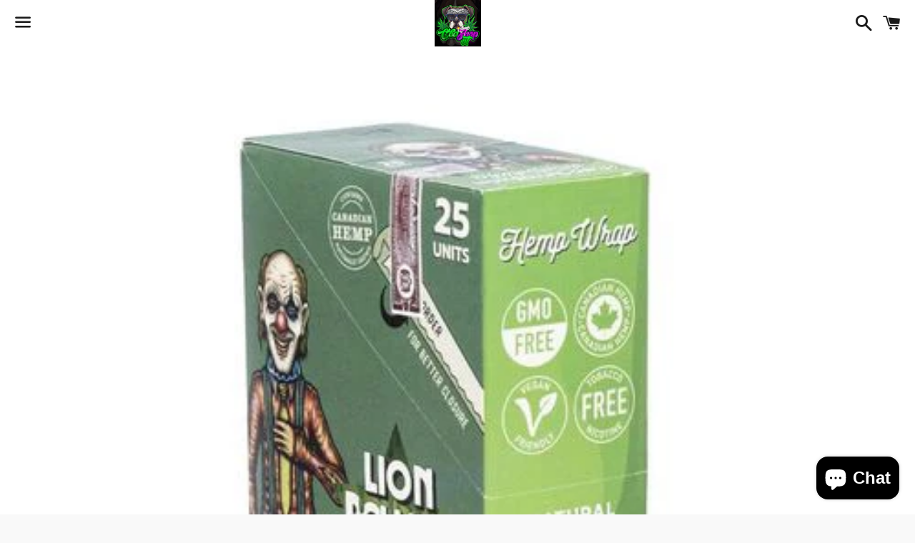

--- FILE ---
content_type: text/html; charset=utf-8
request_url: https://cbdshopvt.com/products/2ud-pack-lion-rolling-circus-hemp-wrap-natural
body_size: 19222
content:
<!doctype html>
<html class="no-js" lang="es">
<head>

  <meta charset="utf-8">
  <meta http-equiv="X-UA-Compatible" content="IE=edge">
  <meta name="viewport" content="width=device-width,initial-scale=1">

  <meta name="theme-color" content="#ffffff">

  

  <link rel="canonical" href="https://cbdshopvt.com/products/2ud-pack-lion-rolling-circus-hemp-wrap-natural">

  <title>
  2UD/PACK) LION ROLLING CIRCUS HEMP WRAP NATURAL &ndash; cbd shop vt “irun”
  </title>

  

  <!-- /snippets/social-meta-tags.liquid -->




<meta property="og:site_name" content="cbd shop vt “irun”">
<meta property="og:url" content="https://cbdshopvt.com/products/2ud-pack-lion-rolling-circus-hemp-wrap-natural">
<meta property="og:title" content="2UD/PACK) LION ROLLING CIRCUS HEMP WRAP NATURAL">
<meta property="og:type" content="product">
<meta property="og:description" content="cbd canabidiol medicinal legal marialegal tienda cbd ">

  <meta property="og:price:amount" content="2,95">
  <meta property="og:price:currency" content="EUR">

<meta property="og:image" content="http://cbdshopvt.com/cdn/shop/products/image_7f7b2f6b-4024-4448-89bb-f488c11a304d_1200x1200.jpg?v=1650981415">
<meta property="og:image:secure_url" content="https://cbdshopvt.com/cdn/shop/products/image_7f7b2f6b-4024-4448-89bb-f488c11a304d_1200x1200.jpg?v=1650981415">


<meta name="twitter:card" content="summary_large_image">
<meta name="twitter:title" content="2UD/PACK) LION ROLLING CIRCUS HEMP WRAP NATURAL">
<meta name="twitter:description" content="cbd canabidiol medicinal legal marialegal tienda cbd ">

  <style data-shopify>
  :root {
    --color-body-text: #666666;
    --color-body: #ffffff;
  }
</style>


  <link href="//cbdshopvt.com/cdn/shop/t/4/assets/theme.scss.css?v=61714056456780607871742056409" rel="stylesheet" type="text/css" media="all" />

  <script>
    window.theme = window.theme || {};
    theme.strings = {
      cartEmpty: "Su carrito actualmente está vacío.",
      savingHtml: "Está ahorrando [savings]",
      addToCart: "Agregar al carrito",
      soldOut: "Agotado",
      unavailable: "No disponible",
      addressError: "No se puede encontrar esa dirección",
      addressNoResults: "No results for that address",
      addressQueryLimit: "Se ha excedido el límite de uso de la API de Google . Considere la posibilidad de actualizar a un \u003ca href=\"https:\/\/developers.google.com\/maps\/premium\/usage-limits\"\u003ePlan Premium\u003c\/a\u003e.",
      authError: "Hubo un problema de autenticación con su cuenta de Google Maps API."
    };
    theme.settings = {
      cartType: "drawer",
      moneyFormat: "€{{amount_with_comma_separator}}"
    };
  </script>

  <script src="//cbdshopvt.com/cdn/shop/t/4/assets/lazysizes.min.js?v=155223123402716617051627415591" async="async"></script>

  

  <script src="//cbdshopvt.com/cdn/shop/t/4/assets/vendor.js?v=141188699437036237251627415592" defer="defer"></script>

  <script src="//cbdshopvt.com/cdn/shopifycloud/storefront/assets/themes_support/option_selection-b017cd28.js" defer="defer"></script>

  <script src="//cbdshopvt.com/cdn/shop/t/4/assets/theme.js?v=66133793787089839371627415603" defer="defer"></script>

  <script>window.performance && window.performance.mark && window.performance.mark('shopify.content_for_header.start');</script><meta name="facebook-domain-verification" content="xowzlhgxmrnn7glep0ar18ylvj7uxv">
<meta name="google-site-verification" content="LEVlYvoW5Dw-FuI-U-UQul_ge0M9gfl6XBICKKvUPJs">
<meta id="shopify-digital-wallet" name="shopify-digital-wallet" content="/58328088770/digital_wallets/dialog">
<meta name="shopify-checkout-api-token" content="4594c480504c936257c7cf99b4d006c3">
<meta id="in-context-paypal-metadata" data-shop-id="58328088770" data-venmo-supported="false" data-environment="production" data-locale="es_ES" data-paypal-v4="true" data-currency="EUR">
<link rel="alternate" type="application/json+oembed" href="https://cbdshopvt.com/products/2ud-pack-lion-rolling-circus-hemp-wrap-natural.oembed">
<script async="async" src="/checkouts/internal/preloads.js?locale=es-ES"></script>
<script id="shopify-features" type="application/json">{"accessToken":"4594c480504c936257c7cf99b4d006c3","betas":["rich-media-storefront-analytics"],"domain":"cbdshopvt.com","predictiveSearch":true,"shopId":58328088770,"locale":"es"}</script>
<script>var Shopify = Shopify || {};
Shopify.shop = "cbd-shop-vt-irun.myshopify.com";
Shopify.locale = "es";
Shopify.currency = {"active":"EUR","rate":"1.0"};
Shopify.country = "ES";
Shopify.theme = {"name":"Boundless","id":125161701570,"schema_name":"Boundless","schema_version":"10.6.0","theme_store_id":766,"role":"main"};
Shopify.theme.handle = "null";
Shopify.theme.style = {"id":null,"handle":null};
Shopify.cdnHost = "cbdshopvt.com/cdn";
Shopify.routes = Shopify.routes || {};
Shopify.routes.root = "/";</script>
<script type="module">!function(o){(o.Shopify=o.Shopify||{}).modules=!0}(window);</script>
<script>!function(o){function n(){var o=[];function n(){o.push(Array.prototype.slice.apply(arguments))}return n.q=o,n}var t=o.Shopify=o.Shopify||{};t.loadFeatures=n(),t.autoloadFeatures=n()}(window);</script>
<script id="shop-js-analytics" type="application/json">{"pageType":"product"}</script>
<script defer="defer" async type="module" src="//cbdshopvt.com/cdn/shopifycloud/shop-js/modules/v2/client.init-shop-cart-sync_B5knhve2.es.esm.js"></script>
<script defer="defer" async type="module" src="//cbdshopvt.com/cdn/shopifycloud/shop-js/modules/v2/chunk.common_DUtBTchb.esm.js"></script>
<script type="module">
  await import("//cbdshopvt.com/cdn/shopifycloud/shop-js/modules/v2/client.init-shop-cart-sync_B5knhve2.es.esm.js");
await import("//cbdshopvt.com/cdn/shopifycloud/shop-js/modules/v2/chunk.common_DUtBTchb.esm.js");

  window.Shopify.SignInWithShop?.initShopCartSync?.({"fedCMEnabled":true,"windoidEnabled":true});

</script>
<script>(function() {
  var isLoaded = false;
  function asyncLoad() {
    if (isLoaded) return;
    isLoaded = true;
    var urls = ["https:\/\/app.usepixl.com\/app.js?shop=cbd-shop-vt-irun.myshopify.com","https:\/\/age-verify-with-email-capture.herokuapp.com\/age-verification-with-email-capture.js?shop=cbd-shop-vt-irun.myshopify.com","https:\/\/age-verify-with-email-capture.herokuapp.com\/age-verification-with-email-capture.js?shop=cbd-shop-vt-irun.myshopify.com","https:\/\/age-verify-with-email-capture.herokuapp.com\/age-verification-with-email-capture.js?shop=cbd-shop-vt-irun.myshopify.com","https:\/\/api.omegatheme.com\/age-verifier\/ageverifier.js?shop=cbd-shop-vt-irun.myshopify.com","https:\/\/age-verify-with-email-capture.herokuapp.com\/age-verification-with-email-capture.js?shop=cbd-shop-vt-irun.myshopify.com","https:\/\/age-verify-with-email-capture.herokuapp.com\/age-verification-with-email-capture.js?shop=cbd-shop-vt-irun.myshopify.com"];
    for (var i = 0; i < urls.length; i++) {
      var s = document.createElement('script');
      s.type = 'text/javascript';
      s.async = true;
      s.src = urls[i];
      var x = document.getElementsByTagName('script')[0];
      x.parentNode.insertBefore(s, x);
    }
  };
  if(window.attachEvent) {
    window.attachEvent('onload', asyncLoad);
  } else {
    window.addEventListener('load', asyncLoad, false);
  }
})();</script>
<script id="__st">var __st={"a":58328088770,"offset":3600,"reqid":"54056a5c-3061-438c-832c-b5bdbe537891-1768566059","pageurl":"cbdshopvt.com\/products\/2ud-pack-lion-rolling-circus-hemp-wrap-natural","u":"fea98754ddfb","p":"product","rtyp":"product","rid":7364977033410};</script>
<script>window.ShopifyPaypalV4VisibilityTracking = true;</script>
<script id="captcha-bootstrap">!function(){'use strict';const t='contact',e='account',n='new_comment',o=[[t,t],['blogs',n],['comments',n],[t,'customer']],c=[[e,'customer_login'],[e,'guest_login'],[e,'recover_customer_password'],[e,'create_customer']],r=t=>t.map((([t,e])=>`form[action*='/${t}']:not([data-nocaptcha='true']) input[name='form_type'][value='${e}']`)).join(','),a=t=>()=>t?[...document.querySelectorAll(t)].map((t=>t.form)):[];function s(){const t=[...o],e=r(t);return a(e)}const i='password',u='form_key',d=['recaptcha-v3-token','g-recaptcha-response','h-captcha-response',i],f=()=>{try{return window.sessionStorage}catch{return}},m='__shopify_v',_=t=>t.elements[u];function p(t,e,n=!1){try{const o=window.sessionStorage,c=JSON.parse(o.getItem(e)),{data:r}=function(t){const{data:e,action:n}=t;return t[m]||n?{data:e,action:n}:{data:t,action:n}}(c);for(const[e,n]of Object.entries(r))t.elements[e]&&(t.elements[e].value=n);n&&o.removeItem(e)}catch(o){console.error('form repopulation failed',{error:o})}}const l='form_type',E='cptcha';function T(t){t.dataset[E]=!0}const w=window,h=w.document,L='Shopify',v='ce_forms',y='captcha';let A=!1;((t,e)=>{const n=(g='f06e6c50-85a8-45c8-87d0-21a2b65856fe',I='https://cdn.shopify.com/shopifycloud/storefront-forms-hcaptcha/ce_storefront_forms_captcha_hcaptcha.v1.5.2.iife.js',D={infoText:'Protegido por hCaptcha',privacyText:'Privacidad',termsText:'Términos'},(t,e,n)=>{const o=w[L][v],c=o.bindForm;if(c)return c(t,g,e,D).then(n);var r;o.q.push([[t,g,e,D],n]),r=I,A||(h.body.append(Object.assign(h.createElement('script'),{id:'captcha-provider',async:!0,src:r})),A=!0)});var g,I,D;w[L]=w[L]||{},w[L][v]=w[L][v]||{},w[L][v].q=[],w[L][y]=w[L][y]||{},w[L][y].protect=function(t,e){n(t,void 0,e),T(t)},Object.freeze(w[L][y]),function(t,e,n,w,h,L){const[v,y,A,g]=function(t,e,n){const i=e?o:[],u=t?c:[],d=[...i,...u],f=r(d),m=r(i),_=r(d.filter((([t,e])=>n.includes(e))));return[a(f),a(m),a(_),s()]}(w,h,L),I=t=>{const e=t.target;return e instanceof HTMLFormElement?e:e&&e.form},D=t=>v().includes(t);t.addEventListener('submit',(t=>{const e=I(t);if(!e)return;const n=D(e)&&!e.dataset.hcaptchaBound&&!e.dataset.recaptchaBound,o=_(e),c=g().includes(e)&&(!o||!o.value);(n||c)&&t.preventDefault(),c&&!n&&(function(t){try{if(!f())return;!function(t){const e=f();if(!e)return;const n=_(t);if(!n)return;const o=n.value;o&&e.removeItem(o)}(t);const e=Array.from(Array(32),(()=>Math.random().toString(36)[2])).join('');!function(t,e){_(t)||t.append(Object.assign(document.createElement('input'),{type:'hidden',name:u})),t.elements[u].value=e}(t,e),function(t,e){const n=f();if(!n)return;const o=[...t.querySelectorAll(`input[type='${i}']`)].map((({name:t})=>t)),c=[...d,...o],r={};for(const[a,s]of new FormData(t).entries())c.includes(a)||(r[a]=s);n.setItem(e,JSON.stringify({[m]:1,action:t.action,data:r}))}(t,e)}catch(e){console.error('failed to persist form',e)}}(e),e.submit())}));const S=(t,e)=>{t&&!t.dataset[E]&&(n(t,e.some((e=>e===t))),T(t))};for(const o of['focusin','change'])t.addEventListener(o,(t=>{const e=I(t);D(e)&&S(e,y())}));const B=e.get('form_key'),M=e.get(l),P=B&&M;t.addEventListener('DOMContentLoaded',(()=>{const t=y();if(P)for(const e of t)e.elements[l].value===M&&p(e,B);[...new Set([...A(),...v().filter((t=>'true'===t.dataset.shopifyCaptcha))])].forEach((e=>S(e,t)))}))}(h,new URLSearchParams(w.location.search),n,t,e,['guest_login'])})(!0,!0)}();</script>
<script integrity="sha256-4kQ18oKyAcykRKYeNunJcIwy7WH5gtpwJnB7kiuLZ1E=" data-source-attribution="shopify.loadfeatures" defer="defer" src="//cbdshopvt.com/cdn/shopifycloud/storefront/assets/storefront/load_feature-a0a9edcb.js" crossorigin="anonymous"></script>
<script data-source-attribution="shopify.dynamic_checkout.dynamic.init">var Shopify=Shopify||{};Shopify.PaymentButton=Shopify.PaymentButton||{isStorefrontPortableWallets:!0,init:function(){window.Shopify.PaymentButton.init=function(){};var t=document.createElement("script");t.src="https://cbdshopvt.com/cdn/shopifycloud/portable-wallets/latest/portable-wallets.es.js",t.type="module",document.head.appendChild(t)}};
</script>
<script data-source-attribution="shopify.dynamic_checkout.buyer_consent">
  function portableWalletsHideBuyerConsent(e){var t=document.getElementById("shopify-buyer-consent"),n=document.getElementById("shopify-subscription-policy-button");t&&n&&(t.classList.add("hidden"),t.setAttribute("aria-hidden","true"),n.removeEventListener("click",e))}function portableWalletsShowBuyerConsent(e){var t=document.getElementById("shopify-buyer-consent"),n=document.getElementById("shopify-subscription-policy-button");t&&n&&(t.classList.remove("hidden"),t.removeAttribute("aria-hidden"),n.addEventListener("click",e))}window.Shopify?.PaymentButton&&(window.Shopify.PaymentButton.hideBuyerConsent=portableWalletsHideBuyerConsent,window.Shopify.PaymentButton.showBuyerConsent=portableWalletsShowBuyerConsent);
</script>
<script>
  function portableWalletsCleanup(e){e&&e.src&&console.error("Failed to load portable wallets script "+e.src);var t=document.querySelectorAll("shopify-accelerated-checkout .shopify-payment-button__skeleton, shopify-accelerated-checkout-cart .wallet-cart-button__skeleton"),e=document.getElementById("shopify-buyer-consent");for(let e=0;e<t.length;e++)t[e].remove();e&&e.remove()}function portableWalletsNotLoadedAsModule(e){e instanceof ErrorEvent&&"string"==typeof e.message&&e.message.includes("import.meta")&&"string"==typeof e.filename&&e.filename.includes("portable-wallets")&&(window.removeEventListener("error",portableWalletsNotLoadedAsModule),window.Shopify.PaymentButton.failedToLoad=e,"loading"===document.readyState?document.addEventListener("DOMContentLoaded",window.Shopify.PaymentButton.init):window.Shopify.PaymentButton.init())}window.addEventListener("error",portableWalletsNotLoadedAsModule);
</script>

<script type="module" src="https://cbdshopvt.com/cdn/shopifycloud/portable-wallets/latest/portable-wallets.es.js" onError="portableWalletsCleanup(this)" crossorigin="anonymous"></script>
<script nomodule>
  document.addEventListener("DOMContentLoaded", portableWalletsCleanup);
</script>

<script id='scb4127' type='text/javascript' async='' src='https://cbdshopvt.com/cdn/shopifycloud/privacy-banner/storefront-banner.js'></script><link id="shopify-accelerated-checkout-styles" rel="stylesheet" media="screen" href="https://cbdshopvt.com/cdn/shopifycloud/portable-wallets/latest/accelerated-checkout-backwards-compat.css" crossorigin="anonymous">
<style id="shopify-accelerated-checkout-cart">
        #shopify-buyer-consent {
  margin-top: 1em;
  display: inline-block;
  width: 100%;
}

#shopify-buyer-consent.hidden {
  display: none;
}

#shopify-subscription-policy-button {
  background: none;
  border: none;
  padding: 0;
  text-decoration: underline;
  font-size: inherit;
  cursor: pointer;
}

#shopify-subscription-policy-button::before {
  box-shadow: none;
}

      </style>

<script>window.performance && window.performance.mark && window.performance.mark('shopify.content_for_header.end');</script>

<script src="https://cdn.shopify.com/extensions/8d2c31d3-a828-4daf-820f-80b7f8e01c39/nova-eu-cookie-bar-gdpr-4/assets/nova-cookie-app-embed.js" type="text/javascript" defer="defer"></script>
<link href="https://cdn.shopify.com/extensions/8d2c31d3-a828-4daf-820f-80b7f8e01c39/nova-eu-cookie-bar-gdpr-4/assets/nova-cookie.css" rel="stylesheet" type="text/css" media="all">
<script src="https://cdn.shopify.com/extensions/7bc9bb47-adfa-4267-963e-cadee5096caf/inbox-1252/assets/inbox-chat-loader.js" type="text/javascript" defer="defer"></script>
<link href="https://monorail-edge.shopifysvc.com" rel="dns-prefetch">
<script>(function(){if ("sendBeacon" in navigator && "performance" in window) {try {var session_token_from_headers = performance.getEntriesByType('navigation')[0].serverTiming.find(x => x.name == '_s').description;} catch {var session_token_from_headers = undefined;}var session_cookie_matches = document.cookie.match(/_shopify_s=([^;]*)/);var session_token_from_cookie = session_cookie_matches && session_cookie_matches.length === 2 ? session_cookie_matches[1] : "";var session_token = session_token_from_headers || session_token_from_cookie || "";function handle_abandonment_event(e) {var entries = performance.getEntries().filter(function(entry) {return /monorail-edge.shopifysvc.com/.test(entry.name);});if (!window.abandonment_tracked && entries.length === 0) {window.abandonment_tracked = true;var currentMs = Date.now();var navigation_start = performance.timing.navigationStart;var payload = {shop_id: 58328088770,url: window.location.href,navigation_start,duration: currentMs - navigation_start,session_token,page_type: "product"};window.navigator.sendBeacon("https://monorail-edge.shopifysvc.com/v1/produce", JSON.stringify({schema_id: "online_store_buyer_site_abandonment/1.1",payload: payload,metadata: {event_created_at_ms: currentMs,event_sent_at_ms: currentMs}}));}}window.addEventListener('pagehide', handle_abandonment_event);}}());</script>
<script id="web-pixels-manager-setup">(function e(e,d,r,n,o){if(void 0===o&&(o={}),!Boolean(null===(a=null===(i=window.Shopify)||void 0===i?void 0:i.analytics)||void 0===a?void 0:a.replayQueue)){var i,a;window.Shopify=window.Shopify||{};var t=window.Shopify;t.analytics=t.analytics||{};var s=t.analytics;s.replayQueue=[],s.publish=function(e,d,r){return s.replayQueue.push([e,d,r]),!0};try{self.performance.mark("wpm:start")}catch(e){}var l=function(){var e={modern:/Edge?\/(1{2}[4-9]|1[2-9]\d|[2-9]\d{2}|\d{4,})\.\d+(\.\d+|)|Firefox\/(1{2}[4-9]|1[2-9]\d|[2-9]\d{2}|\d{4,})\.\d+(\.\d+|)|Chrom(ium|e)\/(9{2}|\d{3,})\.\d+(\.\d+|)|(Maci|X1{2}).+ Version\/(15\.\d+|(1[6-9]|[2-9]\d|\d{3,})\.\d+)([,.]\d+|)( \(\w+\)|)( Mobile\/\w+|) Safari\/|Chrome.+OPR\/(9{2}|\d{3,})\.\d+\.\d+|(CPU[ +]OS|iPhone[ +]OS|CPU[ +]iPhone|CPU IPhone OS|CPU iPad OS)[ +]+(15[._]\d+|(1[6-9]|[2-9]\d|\d{3,})[._]\d+)([._]\d+|)|Android:?[ /-](13[3-9]|1[4-9]\d|[2-9]\d{2}|\d{4,})(\.\d+|)(\.\d+|)|Android.+Firefox\/(13[5-9]|1[4-9]\d|[2-9]\d{2}|\d{4,})\.\d+(\.\d+|)|Android.+Chrom(ium|e)\/(13[3-9]|1[4-9]\d|[2-9]\d{2}|\d{4,})\.\d+(\.\d+|)|SamsungBrowser\/([2-9]\d|\d{3,})\.\d+/,legacy:/Edge?\/(1[6-9]|[2-9]\d|\d{3,})\.\d+(\.\d+|)|Firefox\/(5[4-9]|[6-9]\d|\d{3,})\.\d+(\.\d+|)|Chrom(ium|e)\/(5[1-9]|[6-9]\d|\d{3,})\.\d+(\.\d+|)([\d.]+$|.*Safari\/(?![\d.]+ Edge\/[\d.]+$))|(Maci|X1{2}).+ Version\/(10\.\d+|(1[1-9]|[2-9]\d|\d{3,})\.\d+)([,.]\d+|)( \(\w+\)|)( Mobile\/\w+|) Safari\/|Chrome.+OPR\/(3[89]|[4-9]\d|\d{3,})\.\d+\.\d+|(CPU[ +]OS|iPhone[ +]OS|CPU[ +]iPhone|CPU IPhone OS|CPU iPad OS)[ +]+(10[._]\d+|(1[1-9]|[2-9]\d|\d{3,})[._]\d+)([._]\d+|)|Android:?[ /-](13[3-9]|1[4-9]\d|[2-9]\d{2}|\d{4,})(\.\d+|)(\.\d+|)|Mobile Safari.+OPR\/([89]\d|\d{3,})\.\d+\.\d+|Android.+Firefox\/(13[5-9]|1[4-9]\d|[2-9]\d{2}|\d{4,})\.\d+(\.\d+|)|Android.+Chrom(ium|e)\/(13[3-9]|1[4-9]\d|[2-9]\d{2}|\d{4,})\.\d+(\.\d+|)|Android.+(UC? ?Browser|UCWEB|U3)[ /]?(15\.([5-9]|\d{2,})|(1[6-9]|[2-9]\d|\d{3,})\.\d+)\.\d+|SamsungBrowser\/(5\.\d+|([6-9]|\d{2,})\.\d+)|Android.+MQ{2}Browser\/(14(\.(9|\d{2,})|)|(1[5-9]|[2-9]\d|\d{3,})(\.\d+|))(\.\d+|)|K[Aa][Ii]OS\/(3\.\d+|([4-9]|\d{2,})\.\d+)(\.\d+|)/},d=e.modern,r=e.legacy,n=navigator.userAgent;return n.match(d)?"modern":n.match(r)?"legacy":"unknown"}(),u="modern"===l?"modern":"legacy",c=(null!=n?n:{modern:"",legacy:""})[u],f=function(e){return[e.baseUrl,"/wpm","/b",e.hashVersion,"modern"===e.buildTarget?"m":"l",".js"].join("")}({baseUrl:d,hashVersion:r,buildTarget:u}),m=function(e){var d=e.version,r=e.bundleTarget,n=e.surface,o=e.pageUrl,i=e.monorailEndpoint;return{emit:function(e){var a=e.status,t=e.errorMsg,s=(new Date).getTime(),l=JSON.stringify({metadata:{event_sent_at_ms:s},events:[{schema_id:"web_pixels_manager_load/3.1",payload:{version:d,bundle_target:r,page_url:o,status:a,surface:n,error_msg:t},metadata:{event_created_at_ms:s}}]});if(!i)return console&&console.warn&&console.warn("[Web Pixels Manager] No Monorail endpoint provided, skipping logging."),!1;try{return self.navigator.sendBeacon.bind(self.navigator)(i,l)}catch(e){}var u=new XMLHttpRequest;try{return u.open("POST",i,!0),u.setRequestHeader("Content-Type","text/plain"),u.send(l),!0}catch(e){return console&&console.warn&&console.warn("[Web Pixels Manager] Got an unhandled error while logging to Monorail."),!1}}}}({version:r,bundleTarget:l,surface:e.surface,pageUrl:self.location.href,monorailEndpoint:e.monorailEndpoint});try{o.browserTarget=l,function(e){var d=e.src,r=e.async,n=void 0===r||r,o=e.onload,i=e.onerror,a=e.sri,t=e.scriptDataAttributes,s=void 0===t?{}:t,l=document.createElement("script"),u=document.querySelector("head"),c=document.querySelector("body");if(l.async=n,l.src=d,a&&(l.integrity=a,l.crossOrigin="anonymous"),s)for(var f in s)if(Object.prototype.hasOwnProperty.call(s,f))try{l.dataset[f]=s[f]}catch(e){}if(o&&l.addEventListener("load",o),i&&l.addEventListener("error",i),u)u.appendChild(l);else{if(!c)throw new Error("Did not find a head or body element to append the script");c.appendChild(l)}}({src:f,async:!0,onload:function(){if(!function(){var e,d;return Boolean(null===(d=null===(e=window.Shopify)||void 0===e?void 0:e.analytics)||void 0===d?void 0:d.initialized)}()){var d=window.webPixelsManager.init(e)||void 0;if(d){var r=window.Shopify.analytics;r.replayQueue.forEach((function(e){var r=e[0],n=e[1],o=e[2];d.publishCustomEvent(r,n,o)})),r.replayQueue=[],r.publish=d.publishCustomEvent,r.visitor=d.visitor,r.initialized=!0}}},onerror:function(){return m.emit({status:"failed",errorMsg:"".concat(f," has failed to load")})},sri:function(e){var d=/^sha384-[A-Za-z0-9+/=]+$/;return"string"==typeof e&&d.test(e)}(c)?c:"",scriptDataAttributes:o}),m.emit({status:"loading"})}catch(e){m.emit({status:"failed",errorMsg:(null==e?void 0:e.message)||"Unknown error"})}}})({shopId: 58328088770,storefrontBaseUrl: "https://cbdshopvt.com",extensionsBaseUrl: "https://extensions.shopifycdn.com/cdn/shopifycloud/web-pixels-manager",monorailEndpoint: "https://monorail-edge.shopifysvc.com/unstable/produce_batch",surface: "storefront-renderer",enabledBetaFlags: ["2dca8a86"],webPixelsConfigList: [{"id":"1119158613","configuration":"{\"config\":\"{\\\"pixel_id\\\":\\\"GT-K8DZP2B\\\",\\\"target_country\\\":\\\"ES\\\",\\\"gtag_events\\\":[{\\\"type\\\":\\\"purchase\\\",\\\"action_label\\\":\\\"MC-Q7FM5M2WPG\\\"},{\\\"type\\\":\\\"page_view\\\",\\\"action_label\\\":\\\"MC-Q7FM5M2WPG\\\"},{\\\"type\\\":\\\"view_item\\\",\\\"action_label\\\":\\\"MC-Q7FM5M2WPG\\\"}],\\\"enable_monitoring_mode\\\":false}\"}","eventPayloadVersion":"v1","runtimeContext":"OPEN","scriptVersion":"b2a88bafab3e21179ed38636efcd8a93","type":"APP","apiClientId":1780363,"privacyPurposes":[],"dataSharingAdjustments":{"protectedCustomerApprovalScopes":["read_customer_address","read_customer_email","read_customer_name","read_customer_personal_data","read_customer_phone"]}},{"id":"251953493","configuration":"{\"pixel_id\":\"590024955521046\",\"pixel_type\":\"facebook_pixel\",\"metaapp_system_user_token\":\"-\"}","eventPayloadVersion":"v1","runtimeContext":"OPEN","scriptVersion":"ca16bc87fe92b6042fbaa3acc2fbdaa6","type":"APP","apiClientId":2329312,"privacyPurposes":["ANALYTICS","MARKETING","SALE_OF_DATA"],"dataSharingAdjustments":{"protectedCustomerApprovalScopes":["read_customer_address","read_customer_email","read_customer_name","read_customer_personal_data","read_customer_phone"]}},{"id":"shopify-app-pixel","configuration":"{}","eventPayloadVersion":"v1","runtimeContext":"STRICT","scriptVersion":"0450","apiClientId":"shopify-pixel","type":"APP","privacyPurposes":["ANALYTICS","MARKETING"]},{"id":"shopify-custom-pixel","eventPayloadVersion":"v1","runtimeContext":"LAX","scriptVersion":"0450","apiClientId":"shopify-pixel","type":"CUSTOM","privacyPurposes":["ANALYTICS","MARKETING"]}],isMerchantRequest: false,initData: {"shop":{"name":"cbd shop vt “irun”","paymentSettings":{"currencyCode":"EUR"},"myshopifyDomain":"cbd-shop-vt-irun.myshopify.com","countryCode":"ES","storefrontUrl":"https:\/\/cbdshopvt.com"},"customer":null,"cart":null,"checkout":null,"productVariants":[{"price":{"amount":2.95,"currencyCode":"EUR"},"product":{"title":"2UD\/PACK) LION ROLLING CIRCUS HEMP WRAP NATURAL","vendor":"cbd shop vt “irun”","id":"7364977033410","untranslatedTitle":"2UD\/PACK) LION ROLLING CIRCUS HEMP WRAP NATURAL","url":"\/products\/2ud-pack-lion-rolling-circus-hemp-wrap-natural","type":""},"id":"41934051279042","image":{"src":"\/\/cbdshopvt.com\/cdn\/shop\/products\/image_7f7b2f6b-4024-4448-89bb-f488c11a304d.jpg?v=1650981415"},"sku":null,"title":"Default Title","untranslatedTitle":"Default Title"}],"purchasingCompany":null},},"https://cbdshopvt.com/cdn","fcfee988w5aeb613cpc8e4bc33m6693e112",{"modern":"","legacy":""},{"shopId":"58328088770","storefrontBaseUrl":"https:\/\/cbdshopvt.com","extensionBaseUrl":"https:\/\/extensions.shopifycdn.com\/cdn\/shopifycloud\/web-pixels-manager","surface":"storefront-renderer","enabledBetaFlags":"[\"2dca8a86\"]","isMerchantRequest":"false","hashVersion":"fcfee988w5aeb613cpc8e4bc33m6693e112","publish":"custom","events":"[[\"page_viewed\",{}],[\"product_viewed\",{\"productVariant\":{\"price\":{\"amount\":2.95,\"currencyCode\":\"EUR\"},\"product\":{\"title\":\"2UD\/PACK) LION ROLLING CIRCUS HEMP WRAP NATURAL\",\"vendor\":\"cbd shop vt “irun”\",\"id\":\"7364977033410\",\"untranslatedTitle\":\"2UD\/PACK) LION ROLLING CIRCUS HEMP WRAP NATURAL\",\"url\":\"\/products\/2ud-pack-lion-rolling-circus-hemp-wrap-natural\",\"type\":\"\"},\"id\":\"41934051279042\",\"image\":{\"src\":\"\/\/cbdshopvt.com\/cdn\/shop\/products\/image_7f7b2f6b-4024-4448-89bb-f488c11a304d.jpg?v=1650981415\"},\"sku\":null,\"title\":\"Default Title\",\"untranslatedTitle\":\"Default Title\"}}]]"});</script><script>
  window.ShopifyAnalytics = window.ShopifyAnalytics || {};
  window.ShopifyAnalytics.meta = window.ShopifyAnalytics.meta || {};
  window.ShopifyAnalytics.meta.currency = 'EUR';
  var meta = {"product":{"id":7364977033410,"gid":"gid:\/\/shopify\/Product\/7364977033410","vendor":"cbd shop vt “irun”","type":"","handle":"2ud-pack-lion-rolling-circus-hemp-wrap-natural","variants":[{"id":41934051279042,"price":295,"name":"2UD\/PACK) LION ROLLING CIRCUS HEMP WRAP NATURAL","public_title":null,"sku":null}],"remote":false},"page":{"pageType":"product","resourceType":"product","resourceId":7364977033410,"requestId":"54056a5c-3061-438c-832c-b5bdbe537891-1768566059"}};
  for (var attr in meta) {
    window.ShopifyAnalytics.meta[attr] = meta[attr];
  }
</script>
<script class="analytics">
  (function () {
    var customDocumentWrite = function(content) {
      var jquery = null;

      if (window.jQuery) {
        jquery = window.jQuery;
      } else if (window.Checkout && window.Checkout.$) {
        jquery = window.Checkout.$;
      }

      if (jquery) {
        jquery('body').append(content);
      }
    };

    var hasLoggedConversion = function(token) {
      if (token) {
        return document.cookie.indexOf('loggedConversion=' + token) !== -1;
      }
      return false;
    }

    var setCookieIfConversion = function(token) {
      if (token) {
        var twoMonthsFromNow = new Date(Date.now());
        twoMonthsFromNow.setMonth(twoMonthsFromNow.getMonth() + 2);

        document.cookie = 'loggedConversion=' + token + '; expires=' + twoMonthsFromNow;
      }
    }

    var trekkie = window.ShopifyAnalytics.lib = window.trekkie = window.trekkie || [];
    if (trekkie.integrations) {
      return;
    }
    trekkie.methods = [
      'identify',
      'page',
      'ready',
      'track',
      'trackForm',
      'trackLink'
    ];
    trekkie.factory = function(method) {
      return function() {
        var args = Array.prototype.slice.call(arguments);
        args.unshift(method);
        trekkie.push(args);
        return trekkie;
      };
    };
    for (var i = 0; i < trekkie.methods.length; i++) {
      var key = trekkie.methods[i];
      trekkie[key] = trekkie.factory(key);
    }
    trekkie.load = function(config) {
      trekkie.config = config || {};
      trekkie.config.initialDocumentCookie = document.cookie;
      var first = document.getElementsByTagName('script')[0];
      var script = document.createElement('script');
      script.type = 'text/javascript';
      script.onerror = function(e) {
        var scriptFallback = document.createElement('script');
        scriptFallback.type = 'text/javascript';
        scriptFallback.onerror = function(error) {
                var Monorail = {
      produce: function produce(monorailDomain, schemaId, payload) {
        var currentMs = new Date().getTime();
        var event = {
          schema_id: schemaId,
          payload: payload,
          metadata: {
            event_created_at_ms: currentMs,
            event_sent_at_ms: currentMs
          }
        };
        return Monorail.sendRequest("https://" + monorailDomain + "/v1/produce", JSON.stringify(event));
      },
      sendRequest: function sendRequest(endpointUrl, payload) {
        // Try the sendBeacon API
        if (window && window.navigator && typeof window.navigator.sendBeacon === 'function' && typeof window.Blob === 'function' && !Monorail.isIos12()) {
          var blobData = new window.Blob([payload], {
            type: 'text/plain'
          });

          if (window.navigator.sendBeacon(endpointUrl, blobData)) {
            return true;
          } // sendBeacon was not successful

        } // XHR beacon

        var xhr = new XMLHttpRequest();

        try {
          xhr.open('POST', endpointUrl);
          xhr.setRequestHeader('Content-Type', 'text/plain');
          xhr.send(payload);
        } catch (e) {
          console.log(e);
        }

        return false;
      },
      isIos12: function isIos12() {
        return window.navigator.userAgent.lastIndexOf('iPhone; CPU iPhone OS 12_') !== -1 || window.navigator.userAgent.lastIndexOf('iPad; CPU OS 12_') !== -1;
      }
    };
    Monorail.produce('monorail-edge.shopifysvc.com',
      'trekkie_storefront_load_errors/1.1',
      {shop_id: 58328088770,
      theme_id: 125161701570,
      app_name: "storefront",
      context_url: window.location.href,
      source_url: "//cbdshopvt.com/cdn/s/trekkie.storefront.cd680fe47e6c39ca5d5df5f0a32d569bc48c0f27.min.js"});

        };
        scriptFallback.async = true;
        scriptFallback.src = '//cbdshopvt.com/cdn/s/trekkie.storefront.cd680fe47e6c39ca5d5df5f0a32d569bc48c0f27.min.js';
        first.parentNode.insertBefore(scriptFallback, first);
      };
      script.async = true;
      script.src = '//cbdshopvt.com/cdn/s/trekkie.storefront.cd680fe47e6c39ca5d5df5f0a32d569bc48c0f27.min.js';
      first.parentNode.insertBefore(script, first);
    };
    trekkie.load(
      {"Trekkie":{"appName":"storefront","development":false,"defaultAttributes":{"shopId":58328088770,"isMerchantRequest":null,"themeId":125161701570,"themeCityHash":"2165061491292894734","contentLanguage":"es","currency":"EUR","eventMetadataId":"3201a6b9-27bc-400e-83cd-e473596410cd"},"isServerSideCookieWritingEnabled":true,"monorailRegion":"shop_domain","enabledBetaFlags":["65f19447"]},"Session Attribution":{},"S2S":{"facebookCapiEnabled":false,"source":"trekkie-storefront-renderer","apiClientId":580111}}
    );

    var loaded = false;
    trekkie.ready(function() {
      if (loaded) return;
      loaded = true;

      window.ShopifyAnalytics.lib = window.trekkie;

      var originalDocumentWrite = document.write;
      document.write = customDocumentWrite;
      try { window.ShopifyAnalytics.merchantGoogleAnalytics.call(this); } catch(error) {};
      document.write = originalDocumentWrite;

      window.ShopifyAnalytics.lib.page(null,{"pageType":"product","resourceType":"product","resourceId":7364977033410,"requestId":"54056a5c-3061-438c-832c-b5bdbe537891-1768566059","shopifyEmitted":true});

      var match = window.location.pathname.match(/checkouts\/(.+)\/(thank_you|post_purchase)/)
      var token = match? match[1]: undefined;
      if (!hasLoggedConversion(token)) {
        setCookieIfConversion(token);
        window.ShopifyAnalytics.lib.track("Viewed Product",{"currency":"EUR","variantId":41934051279042,"productId":7364977033410,"productGid":"gid:\/\/shopify\/Product\/7364977033410","name":"2UD\/PACK) LION ROLLING CIRCUS HEMP WRAP NATURAL","price":"2.95","sku":null,"brand":"cbd shop vt “irun”","variant":null,"category":"","nonInteraction":true,"remote":false},undefined,undefined,{"shopifyEmitted":true});
      window.ShopifyAnalytics.lib.track("monorail:\/\/trekkie_storefront_viewed_product\/1.1",{"currency":"EUR","variantId":41934051279042,"productId":7364977033410,"productGid":"gid:\/\/shopify\/Product\/7364977033410","name":"2UD\/PACK) LION ROLLING CIRCUS HEMP WRAP NATURAL","price":"2.95","sku":null,"brand":"cbd shop vt “irun”","variant":null,"category":"","nonInteraction":true,"remote":false,"referer":"https:\/\/cbdshopvt.com\/products\/2ud-pack-lion-rolling-circus-hemp-wrap-natural"});
      }
    });


        var eventsListenerScript = document.createElement('script');
        eventsListenerScript.async = true;
        eventsListenerScript.src = "//cbdshopvt.com/cdn/shopifycloud/storefront/assets/shop_events_listener-3da45d37.js";
        document.getElementsByTagName('head')[0].appendChild(eventsListenerScript);

})();</script>
<script
  defer
  src="https://cbdshopvt.com/cdn/shopifycloud/perf-kit/shopify-perf-kit-3.0.4.min.js"
  data-application="storefront-renderer"
  data-shop-id="58328088770"
  data-render-region="gcp-us-east1"
  data-page-type="product"
  data-theme-instance-id="125161701570"
  data-theme-name="Boundless"
  data-theme-version="10.6.0"
  data-monorail-region="shop_domain"
  data-resource-timing-sampling-rate="10"
  data-shs="true"
  data-shs-beacon="true"
  data-shs-export-with-fetch="true"
  data-shs-logs-sample-rate="1"
  data-shs-beacon-endpoint="https://cbdshopvt.com/api/collect"
></script>
</head>

<body id="2ud-pack-lion-rolling-circus-hemp-wrap-natural" class="template-product">
  <div id="SearchDrawer" class="search-bar drawer drawer--top">
    <div class="search-bar__table">
      <form action="/search" method="get" class="search-bar__table-cell search-bar__form" role="search">
        <div class="search-bar__table">
          <div class="search-bar__table-cell search-bar__icon-cell">
            <button type="submit" class="search-bar__icon-button search-bar__submit">
              <span class="icon icon-search" aria-hidden="true"></span>
              <span class="icon__fallback-text">Buscar</span>
            </button>
          </div>
          <div class="search-bar__table-cell">
            <input type="search" id="SearchInput" name="q" value="" placeholder="buscar en nuestra tienda" aria-label="buscar en nuestra tienda" class="search-bar__input">
          </div>
        </div>
      </form>
      <div class="search-bar__table-cell text-right">
        <button type="button" class="search-bar__icon-button search-bar__close js-drawer-close">
          <span class="icon icon-x" aria-hidden="true"></span>
          <span class="icon__fallback-text">Cerrar (esc)</span>
        </button>
      </div>
    </div>
  </div>
  <div id="NavDrawer" class="drawer drawer--left">
  <div id="shopify-section-sidebar-menu" class="shopify-section sidebar-menu-section"><div class="drawer__header" data-section-id="sidebar-menu" data-section-type="sidebar-menu-section">
  <div class="drawer__close">
    <button type="button" class="drawer__close-button js-drawer-close">
      <span class="icon icon-x" aria-hidden="true"></span>
      <span class="icon__fallback-text">Cerrar menú</span>
    </button>
  </div>
</div>
<div class="drawer__inner">
  <ul class="drawer-nav">
    
      
      
        <li class="drawer-nav__item">
          <a href="/" class="drawer-nav__link h2">Home</a>
        </li>
      
    
      
      
        <li class="drawer-nav__item">
          <a href="/collections/all" class="drawer-nav__link h2">Catalogo</a>
        </li>
      
    

    <li class="drawer-nav__spacer"></li>

    
      
        <li class="drawer-nav__item drawer-nav__item--secondary">
          <a href="/account/login" id="customer_login_link">Ingresar</a>
        </li>
        <li class="drawer-nav__item drawer-nav__item--secondary">
          <a href="/account/register" id="customer_register_link">Crear cuenta</a>
        </li>
      
    
    
      <li class="drawer-nav__item drawer-nav__item--secondary"><a href="/search">Search</a></li>
    
      <li class="drawer-nav__item drawer-nav__item--secondary"><a href="/collections/productos-cbd">Productos CBD</a></li>
    
      <li class="drawer-nav__item drawer-nav__item--secondary"><a href="/collections/cocori-kush-cbd">COCORI KUSH CBD</a></li>
    
      <li class="drawer-nav__item drawer-nav__item--secondary"><a href="/collections/natur-west">NATUR WEST</a></li>
    
      <li class="drawer-nav__item drawer-nav__item--secondary"><a href="/collections/resinas-y-extractos">RESINAS Y EXTRACTOS</a></li>
    
      <li class="drawer-nav__item drawer-nav__item--secondary"><a href="/collections/lion-rolling-circus-blunt">Lion Rolling circus blunt</a></li>
    
      <li class="drawer-nav__item drawer-nav__item--secondary"><a href="/collections/aceite-cbd">Aceite cbd</a></li>
    
      <li class="drawer-nav__item drawer-nav__item--secondary"><a href="/collections/vaper-e-liquid">Vaper e-liquid</a></li>
    
      <li class="drawer-nav__item drawer-nav__item--secondary"><a href="/pages/terminos-del-servicio">Términos del servicio</a></li>
    
      <li class="drawer-nav__item drawer-nav__item--secondary"><a href="/pages/politica-de-devoluciones">Política de devoluciones</a></li>
    
  </ul>

  <ul class="list--inline social-icons social-icons--drawer">
    
    
      <li>
        <a href="https://www.facebook.com/cbdshop.vt" title="cbd shop vt “irun” en Facebook">
          <span class="icon icon-facebook" aria-hidden="true"></span>
          <span class="visually-hidden">Facebook</span>
        </a>
      </li>
    
    
    
    
      <li>
        <a href="https://instagram.com/cbdshopvt?utm_medium=copy_link" title="cbd shop vt “irun” en Instagram">
          <span class="icon icon-instagram" aria-hidden="true"></span>
          <span class="visually-hidden">Instagram</span>
        </a>
      </li>
    
    
    
    
    
    
  </ul>
</div>




</div>
  </div>
  <div id="CartDrawer" class="drawer drawer--right drawer--has-fixed-footer">
    <div class="drawer__header">
      <div class="drawer__close">
        <button type="button" class="drawer__close-button js-drawer-close">
          <span class="icon icon-x" aria-hidden="true"></span>
          <span class="icon__fallback-text">Cerrar carrito</span>
        </button>
      </div>
    </div>
    <div class="drawer__inner">
      <div id="CartContainer">
      </div>
    </div>
  </div>

  <div id="PageContainer">
    <div id="shopify-section-announcement-bar" class="shopify-section">
  





</div>

    <div class="site-header-wrapper">
      <div class="site-header-container">
        <div id="shopify-section-header" class="shopify-section header-section"><style>
  .site-header__logo img {
    max-width: 100px;
  }
  @media screen and (max-width: 749px) {
    .site-header__logo img {
      max-width: 100%;
    }
  }
</style>

<header class="site-header" role="banner" data-section-id="header" data-section-type="header-section">
  <div class="grid grid--no-gutters grid--table site-header__inner">
    <div class="grid__item one-third medium-up--one-sixth">
      <button type="button" class="site-header__link text-link site-header__toggle-nav js-drawer-open-left">
        <span class="icon icon-hamburger" aria-hidden="true"></span>
        <span class="icon__fallback-text">Menú</span>
      </button>
    </div>
    <div class="grid__item one-third medium-up--two-thirds">
      <div class="site-header__logo h1" itemscope itemtype="http://schema.org/Organization"><a href="/" itemprop="url" class="site-header__logo-link">
              
              <img class="site-header__logo-image" src="//cbdshopvt.com/cdn/shop/files/97551840-9569-4EF8-8513-37F456DCBEC8_100x.jpg?v=1695678369"
              srcset="//cbdshopvt.com/cdn/shop/files/97551840-9569-4EF8-8513-37F456DCBEC8_100x.jpg?v=1695678369 1x, //cbdshopvt.com/cdn/shop/files/97551840-9569-4EF8-8513-37F456DCBEC8_100x@2x.jpg?v=1695678369 2x" alt="cbd shop vt “irun”" itemprop="logo">
            </a></div>
    </div>

    <div class="grid__item one-third medium-up--one-sixth text-right">
      <a href="/search" class="site-header__link site-header__search js-drawer-open-top">
        <span class="icon icon-search" aria-hidden="true"></span>
        <span class="icon__fallback-text">Buscar</span>
      </a>
      <a href="/cart" class="site-header__link site-header__cart cart-link js-drawer-open-right">
        <span class="icon icon-cart" aria-hidden="true"></span>
        <span class="icon__fallback-text">Carrito</span>
      </a>
    </div>
  </div>
</header>



</div>

        <div class="action-area"></div>
      </div>
    </div>

    <main class="main-content" role="main">
      

<div id="shopify-section-product-template" class="shopify-section"><div itemscope itemtype="http://schema.org/Product" data-section-id="product-template" data-section-type="product" data-history-state>

  
  

  
  

  <meta itemprop="url" content="https://cbdshopvt.com/products/2ud-pack-lion-rolling-circus-hemp-wrap-natural">
  <meta itemprop="image" content="//cbdshopvt.com/cdn/shop/products/image_7f7b2f6b-4024-4448-89bb-f488c11a304d_grande.jpg?v=1650981415">
  <meta itemprop="name" content="2UD/PACK) LION ROLLING CIRCUS HEMP WRAP NATURAL">

  <div class="product grid grid--uniform grid--no-gutters" itemprop="offers" itemscope itemtype="http://schema.org/Offer">

    

    

    
    

    
      <div class="product__photo grid__item ">
        
          
          <div data-image-id="33075558711490" class="product__photo--single product__photo--variant-wrapper
          
            
          " style="padding-top:100.0%;">
            <img class="product__photo--variant lazyload"
              src="//cbdshopvt.com/cdn/shop/products/image_7f7b2f6b-4024-4448-89bb-f488c11a304d_300x.jpg?v=1650981415"
              data-src="//cbdshopvt.com/cdn/shop/products/image_7f7b2f6b-4024-4448-89bb-f488c11a304d_{width}x.jpg?v=1650981415"
              data-widths="[360, 540, 720, 900, 1080, 1296, 1512, 1728, 1944, 2048, 4472]"
              data-aspectratio="1.0"
              data-sizes="auto"
              alt="2UD/PACK) LION ROLLING CIRCUS HEMP WRAP NATURAL">
          </div>
        

        <noscript>
          <img class="product__photo--variant" src="//cbdshopvt.com/cdn/shop/products/image_7f7b2f6b-4024-4448-89bb-f488c11a304d_2048x2048.jpg?v=1650981415" alt="">
        </noscript>
      </div>

      
      

      

      

    

    <div class="product__details grid__item">
      <div class="grid grid--no-gutters product__details-content">
        <div class="grid__item large-up--two-twelfths large-up--push-two-twelfths medium-up--three-twelfths medium-up--push-one-twelfth">
          
          <h1 class="h2" itemprop="name">2UD/PACK) LION ROLLING CIRCUS HEMP WRAP NATURAL</h1>
          <link itemprop="availability" href="http://schema.org/InStock"><form method="post" action="/cart/add" id="AddToCartForm-product-template" accept-charset="UTF-8" class="product__form--add-to-cart
" enctype="multipart/form-data" data-cart-form=""><input type="hidden" name="form_type" value="product" /><input type="hidden" name="utf8" value="✓" />
            
            <select name="id" id="ProductSelect-product-template">
              
                <option  selected="selected"   value="41934051279042" data-sku="">Default Title - €2,95 EUR</option>
              
            </select>

            
              <div class="product__quantity quantity-wrapper">
                <label for="Quantity" class="product__quantity-label">Cantidad</label>
                <input type="number" id="Quantity"
                  class="quantity-input"
                  name="quantity" value="1" min="1">
              </div>
            

            
            <p class="product__price product__price--has-policies">
              <meta itemprop="priceCurrency" content="EUR">
              <meta itemprop="price" content="2.95">
              
                <span class="visually-hidden">Precio habitual</span>
                <span class="product__price--reg js-price">
                  €2,95
                </span>
              
              <span class="product-price-unit product-price-unit--unavailable " data-unit-price-container><span class="visually-hidden">Precio unitario</span>
  <span data-unit-price></span><span aria-hidden="true">/</span><span class="visually-hidden">&nbsp;por&nbsp;</span><span data-unit-price-base-unit>
    </span></span>

            </p><div class="product__policies rte">Impuesto incluido.
Los <a href="/policies/shipping-policy">gastos de envío</a> se calculan en la pantalla de pago.
</div>

            
              <button id="AddToCart-product-template" type="submit" name="add" class="btn btn--add-to-cart btn--secondary-accent">
                <span class="btn__text">Agregar al carrito</span>
              </button>
            
            
              <div data-shopify="payment-button" class="shopify-payment-button"> <shopify-accelerated-checkout recommended="{&quot;supports_subs&quot;:false,&quot;supports_def_opts&quot;:false,&quot;name&quot;:&quot;paypal&quot;,&quot;wallet_params&quot;:{&quot;shopId&quot;:58328088770,&quot;countryCode&quot;:&quot;ES&quot;,&quot;merchantName&quot;:&quot;cbd shop vt “irun”&quot;,&quot;phoneRequired&quot;:true,&quot;companyRequired&quot;:false,&quot;shippingType&quot;:&quot;shipping&quot;,&quot;shopifyPaymentsEnabled&quot;:false,&quot;hasManagedSellingPlanState&quot;:null,&quot;requiresBillingAgreement&quot;:false,&quot;merchantId&quot;:&quot;84ZT2PYGJLSS6&quot;,&quot;sdkUrl&quot;:&quot;https://www.paypal.com/sdk/js?components=buttons\u0026commit=false\u0026currency=EUR\u0026locale=es_ES\u0026client-id=AfUEYT7nO4BwZQERn9Vym5TbHAG08ptiKa9gm8OARBYgoqiAJIjllRjeIMI4g294KAH1JdTnkzubt1fr\u0026merchant-id=84ZT2PYGJLSS6\u0026intent=authorize&quot;}}" fallback="{&quot;supports_subs&quot;:true,&quot;supports_def_opts&quot;:true,&quot;name&quot;:&quot;buy_it_now&quot;,&quot;wallet_params&quot;:{}}" access-token="4594c480504c936257c7cf99b4d006c3" buyer-country="ES" buyer-locale="es" buyer-currency="EUR" variant-params="[{&quot;id&quot;:41934051279042,&quot;requiresShipping&quot;:true}]" shop-id="58328088770" enabled-flags="[&quot;ae0f5bf6&quot;]" > <div class="shopify-payment-button__button" role="button" disabled aria-hidden="true" style="background-color: transparent; border: none"> <div class="shopify-payment-button__skeleton">&nbsp;</div> </div> <div class="shopify-payment-button__more-options shopify-payment-button__skeleton" role="button" disabled aria-hidden="true">&nbsp;</div> </shopify-accelerated-checkout> <small id="shopify-buyer-consent" class="hidden" aria-hidden="true" data-consent-type="subscription"> Este artículo es una compra recurrente o diferida. Al continuar, acepto la <span id="shopify-subscription-policy-button">política de cancelación</span> y autorizo a realizar cargos en mi forma de pago según los precios, la frecuencia y las fechas indicadas en esta página hasta que se prepare mi pedido o yo lo cancele, si está permitido. </small> </div>
            

          <input type="hidden" name="product-id" value="7364977033410" /><input type="hidden" name="section-id" value="product-template" /></form>
        </div>
        <div class="grid__item large-up--one-half large-up--push-three-twelfths medium-up--six-twelfths medium-up--push-two-twelfths">
          <div class="product-single__errors"></div>
          <div class="product-single__description rte" itemprop="description">
            
          </div>
          
            <!-- /snippets/social-sharing.liquid -->
<div class="social-sharing" data-permalink="">

  
    <a target="_blank" href="//www.facebook.com/sharer.php?u=https://cbdshopvt.com/products/2ud-pack-lion-rolling-circus-hemp-wrap-natural" class="share-facebook" title="Compartir en Facebook">
      <span class="icon icon-facebook" aria-hidden="true"></span>
      <span class="share-title" aria-hidden="true">Compartir</span>
      <span class="visually-hidden">Compartir en Facebook</span>
    </a>
  

  
    <a target="_blank" href="//twitter.com/share?text=2UD/PACK)%20LION%20ROLLING%20CIRCUS%20HEMP%20WRAP%20NATURAL&amp;url=https://cbdshopvt.com/products/2ud-pack-lion-rolling-circus-hemp-wrap-natural" class="share-twitter" title="Tuitear en Twitter">
      <span class="icon icon-twitter" aria-hidden="true"></span>
      <span class="share-title" aria-hidden="true">Tuitear</span>
      <span class="visually-hidden">Tuitear en Twitter</span>
    </a>
  

  
    <a target="_blank" href="http://pinterest.com/pin/create/button/?url=https://cbdshopvt.com/products/2ud-pack-lion-rolling-circus-hemp-wrap-natural&amp;media=//cbdshopvt.com/cdn/shop/products/image_7f7b2f6b-4024-4448-89bb-f488c11a304d_1024x1024.jpg?v=1650981415&amp;description=2UD/PACK)%20LION%20ROLLING%20CIRCUS%20HEMP%20WRAP%20NATURAL" class="share-pinterest" title="Pinear en Pinterest">
      <span class="icon icon-pinterest" aria-hidden="true"></span>
      <span class="share-title" aria-hidden="true">Hacer pin</span>
      <span class="visually-hidden">Pinear en Pinterest</span>
    </a>
  

</div>
          
        </div>
      </div>
    </div>

    
    

    
    
  </div>
</div>


  <script type="application/json" id="ProductJson-product-template">
    {"id":7364977033410,"title":"2UD\/PACK) LION ROLLING CIRCUS HEMP WRAP NATURAL","handle":"2ud-pack-lion-rolling-circus-hemp-wrap-natural","description":null,"published_at":"2022-04-26T15:56:50+02:00","created_at":"2022-04-26T15:56:50+02:00","vendor":"cbd shop vt “irun”","type":"","tags":[],"price":295,"price_min":295,"price_max":295,"available":true,"price_varies":false,"compare_at_price":null,"compare_at_price_min":0,"compare_at_price_max":0,"compare_at_price_varies":false,"variants":[{"id":41934051279042,"title":"Default Title","option1":"Default Title","option2":null,"option3":null,"sku":null,"requires_shipping":true,"taxable":true,"featured_image":null,"available":true,"name":"2UD\/PACK) LION ROLLING CIRCUS HEMP WRAP NATURAL","public_title":null,"options":["Default Title"],"price":295,"weight":0,"compare_at_price":null,"inventory_management":"shopify","barcode":null,"requires_selling_plan":false,"selling_plan_allocations":[]}],"images":["\/\/cbdshopvt.com\/cdn\/shop\/products\/image_7f7b2f6b-4024-4448-89bb-f488c11a304d.jpg?v=1650981415"],"featured_image":"\/\/cbdshopvt.com\/cdn\/shop\/products\/image_7f7b2f6b-4024-4448-89bb-f488c11a304d.jpg?v=1650981415","options":["Title"],"media":[{"alt":null,"id":25406719557826,"position":1,"preview_image":{"aspect_ratio":1.0,"height":500,"width":500,"src":"\/\/cbdshopvt.com\/cdn\/shop\/products\/image_7f7b2f6b-4024-4448-89bb-f488c11a304d.jpg?v=1650981415"},"aspect_ratio":1.0,"height":500,"media_type":"image","src":"\/\/cbdshopvt.com\/cdn\/shop\/products\/image_7f7b2f6b-4024-4448-89bb-f488c11a304d.jpg?v=1650981415","width":500}],"requires_selling_plan":false,"selling_plan_groups":[],"content":null}
  </script>





</div>
<div id="shopify-section-product-recommendations" class="shopify-section"><div data-base-url="/recommendations/products" data-product-id="7364977033410" data-section-id="product-recommendations" data-section-type="product-recommendations"></div>
</div>






<div class="back-button grid">
  <div class="grid__item"></div>
    <a href="/" class="btn back-button__link">
      <span class="icon icon-arrow-left" aria-hidden="true"></span>
      <span>Página de inicio</span>
    </a>
  </div>
</div>

<script>
  // Override default values of theme.strings for each template.
  // Alternate product templates can change values of
  // add to cart button, sold out, and unavailable states here.
  window.productStrings = {
    addToCart: "Agregar al carrito",
    soldOut: "Agotado"
  }
</script>

    </main>

    <div id="shopify-section-footer" class="shopify-section footer-section"><footer class="site-footer" role="contentinfo">
  
  
    <ul class="list--inline site-footer__linklist">
      
        <li class="h4"><a href="/search">Search</a></li>
      
        <li class="h4"><a href="/collections/productos-cbd">Productos CBD</a></li>
      
        <li class="h4"><a href="/collections/cocori-kush-cbd">COCORI KUSH CBD</a></li>
      
        <li class="h4"><a href="/collections/natur-west">NATUR WEST</a></li>
      
        <li class="h4"><a href="/collections/resinas-y-extractos">RESINAS Y EXTRACTOS</a></li>
      
        <li class="h4"><a href="/collections/lion-rolling-circus-blunt">Lion Rolling circus blunt</a></li>
      
        <li class="h4"><a href="/collections/aceite-cbd">Aceite cbd</a></li>
      
        <li class="h4"><a href="/collections/vaper-e-liquid">Vaper e-liquid</a></li>
      
        <li class="h4"><a href="/pages/terminos-del-servicio">Términos del servicio</a></li>
      
        <li class="h4"><a href="/pages/politica-de-devoluciones">Política de devoluciones</a></li>
      
    </ul>
  

  <div class="grid text-center large-up--grid--table">
    <div class="grid__item large-up--one-quarter text-center">
      <ul class="list--inline social-icons social-icons--footer">
        
        
          <li>
            <a href="https://www.facebook.com/cbdshop.vt" title="cbd shop vt “irun” en Facebook">
              <span class="icon icon-facebook" aria-hidden="true"></span>
              <span class="visually-hidden">Facebook</span>
            </a>
          </li>
        
        
        
        
          <li>
            <a href="https://instagram.com/cbdshopvt?utm_medium=copy_link" title="cbd shop vt “irun” en Instagram">
              <span class="icon icon-instagram" aria-hidden="true"></span>
              <span class="visually-hidden">Instagram</span>
            </a>
          </li>
        
        
        
        
        
        
      </ul>
    </div>
    <div class="grid__item large-up--one-half">
      <span class="site-footer__copyright">&copy; 2026, <a href="/">cbd shop vt “irun”</a>. <a target="_blank" rel="nofollow" href="https://es.shopify.com?utm_campaign=poweredby&amp;utm_medium=shopify&amp;utm_source=onlinestore">Tecnología de Shopify</a></span>
    </div>
    <div class="grid__item large-up--one-quarter text-center"><span class="visually-hidden">Métodos de pago</span>
          <ul class="list--inline payment-icons payment-icons--footer"><li>
                <svg class="payment-icons__icon" viewBox="0 0 38 24" xmlns="http://www.w3.org/2000/svg" width="38" height="24" role="img" aria-labelledby="pi-paypal"><title id="pi-paypal">PayPal</title><path opacity=".07" d="M35 0H3C1.3 0 0 1.3 0 3v18c0 1.7 1.4 3 3 3h32c1.7 0 3-1.3 3-3V3c0-1.7-1.4-3-3-3z"/><path fill="#fff" d="M35 1c1.1 0 2 .9 2 2v18c0 1.1-.9 2-2 2H3c-1.1 0-2-.9-2-2V3c0-1.1.9-2 2-2h32"/><path fill="#003087" d="M23.9 8.3c.2-1 0-1.7-.6-2.3-.6-.7-1.7-1-3.1-1h-4.1c-.3 0-.5.2-.6.5L14 15.6c0 .2.1.4.3.4H17l.4-3.4 1.8-2.2 4.7-2.1z"/><path fill="#3086C8" d="M23.9 8.3l-.2.2c-.5 2.8-2.2 3.8-4.6 3.8H18c-.3 0-.5.2-.6.5l-.6 3.9-.2 1c0 .2.1.4.3.4H19c.3 0 .5-.2.5-.4v-.1l.4-2.4v-.1c0-.2.3-.4.5-.4h.3c2.1 0 3.7-.8 4.1-3.2.2-1 .1-1.8-.4-2.4-.1-.5-.3-.7-.5-.8z"/><path fill="#012169" d="M23.3 8.1c-.1-.1-.2-.1-.3-.1-.1 0-.2 0-.3-.1-.3-.1-.7-.1-1.1-.1h-3c-.1 0-.2 0-.2.1-.2.1-.3.2-.3.4l-.7 4.4v.1c0-.3.3-.5.6-.5h1.3c2.5 0 4.1-1 4.6-3.8v-.2c-.1-.1-.3-.2-.5-.2h-.1z"/></svg>
              </li></ul></div>
  </div>
</footer>




</div>

  </div>

  
  
    <script id="CartTemplate" type="text/template">
      
        <form action="/cart" method="post" novalidate class="cart ajaxcart">
          <div class="ajaxcart__inner ajaxcart__inner--has-fixed-footer">
            {{#items}}
            <div class="ajaxcart__row">
              <div class="ajaxcart__product" data-line="{{line}}">
                <div class="grid grid--half-gutters">
                  <div class="grid__item one-quarter">
                    <a href="{{url}}" class="ajaxcart__product-image"><img src="{{img}}" alt="{{name}}"></a>
                  </div>
                  <div class="grid__item three-quarters">
                    <div class="ajaxcart__product-name-wrapper">
                      <a href="{{url}}" class="ajaxcart__product-name h4">{{name}}</a>
                      {{#if variation}}
                        <span class="ajaxcart__product-meta">{{variation}}</span>
                      {{/if}}
                      {{#if sellingPlanAllocation}}
                        <span class="ajaxcart__product-meta">{{sellingPlanAllocation.selling_plan.name}}</span>
                      {{/if}}
                      {{#properties}}
                        {{#each this}}
                          {{#if this}}
                            <span class="ajaxcart__product-meta">{{@key}}: {{this}}</span>
                          {{/if}}
                        {{/each}}
                      {{/properties}}
                    </div>

                    <div class="grid">
                      <div class="grid__item one-half">
                        <div class="ajaxcart__qty">
                          <button type="button" class="ajaxcart__qty-adjust ajaxcart__qty--minus" data-id="{{key}}" data-qty="{{itemMinus}}" data-line="{{line}}" aria-label="Quitar uno a la cantidad de artículos">
                            <span class="icon icon-minus" aria-hidden="true"></span>
                            <span class="icon__fallback-text" aria-hidden="true">&minus;</span>
                          </button>
                          <input type="text" name="updates[]" class="ajaxcart__qty-num" value="{{itemQty}}" min="0" data-id="{{key}}" data-line="{{line}}" aria-label="quantity" pattern="[0-9]*">
                          <button type="button" class="ajaxcart__qty-adjust ajaxcart__qty--plus" data-id="{{key}}" data-line="{{line}}" data-qty="{{itemAdd}}" aria-label="Aumentar uno a la cantidad de artículos">
                            <span class="icon icon-plus" aria-hidden="true"></span>
                            <span class="icon__fallback-text" aria-hidden="true">+</span>
                          </button>
                        </div>
                      </div>
                      <div class="grid__item one-half text-right">
                        {{#if discountsApplied}}
                          <span class="visually-hidden">Precio habitual</span>
                          <del>{{{originalLinePrice}}}</del>
                          <span class="visually-hidden">Precio de venta</span>
                          <span class="order-discount">{{{linePrice}}}</span>
                        {{else}}
                          {{{linePrice}}}
                        {{/if}}
                        {{#if unitPrice}}
                          <span class="visually-hidden">Precio unitario</span>
                          <span class="product-price-unit">
                            

                            <span>{{{ unitPrice.price }}}</span><span aria-hidden="true">/</span><span class="visually-hidden">&nbsp;por&nbsp;</span>{{#if unitPrice.addRefererenceValue }}{{{ unitPrice.reference_value }}}{{/if}}{{{ unitPrice.reference_unit }}}
                          </span>
                        {{/if}}
                      </div>
                    </div>
                    {{#if discountsApplied}}
                      <div class="grid grid--table">
                        <div class="grid__item text-right">
                          <ul class="order-discount order-discount--list order-discount--title order-discount--cart order-discount--cart-title" aria-label="Descuento">
                            {{#each discounts}}
                              <li class="order-discount__item">
                                <span class="icon icon-saletag" aria-hidden="true"></span>{{ this.discount_application.title }} (-{{{ this.formattedAmount }}})
                              </li>
                            {{/each}}
                          </ul>
                        </div>
                      </div>
                    {{/if}}
                  </div>
                </div>
              </div>
            </div>
            {{/items}}

            
          </div>
          <div class="ajaxcart__footer ajaxcart__footer--fixed">
            <div class="ajaxcart__subtotal">
              {{#if cartDiscountsApplied}}
                <div class="grid grid--table ajaxcart__discounts">
                  {{#each cartDiscounts}}
                    <div class="grid__item two-thirds">
                      <span class="order-discount order-discount--title order-discount--cart-title">
                        <span class="icon icon-saletag" aria-hidden="true"></span><span class="visually-hidden">Descuento:</span>{{ this.title }}
                      </span>
                    </div>
                    <div class="grid__item one-third text-right">
                      <span class="order-discount">-{{{ this.formattedAmount }}}</span>
                    </div>
                  {{/each}}
                </div>
              {{/if}}
              <div class="grid grid--table">
                <div class="grid__item two-thirds">
                  <span class="ajaxcart__subtotal-title h3">Subtotal</span>
                </div>
                <div class="grid__item one-third text-right">
                  <span>{{{totalPrice}}}</span>
                </div>
              </div>
            </div>

            <p class="text-center ajaxcart__policies txt--minor rte">
Impuesto incluido. Los <a href="/policies/shipping-policy">gastos de envío</a> se calculan en la pantalla de pago.

            </p>
            <button type="submit" class="btn btn--full cart__checkout" name="checkout">
              Finalizar pedido
            </button>
          </div>
        </form>
      
    </script>
    <script id="JsQty" type="text/template">
      
        <div class="js-qty">
          <button type="button" class="js-qty__adjust js-qty__adjust--minus" data-id="{{key}}" data-qty="{{itemMinus}}" aria-label="Quitar uno a la cantidad de artículos">
            <span class="icon icon-minus" aria-hidden="true"></span>
            <span class="icon__fallback-text" aria-hidden="true">&minus;</span>
          </button>
          <input type="text" class="js-qty__num" value="{{itemQty}}" min="1" data-id="{{key}}" aria-label="quantity" pattern="[0-9]*" name="{{inputName}}" id="{{inputId}}">
          <button type="button" class="js-qty__adjust js-qty__adjust--plus" data-id="{{key}}" data-qty="{{itemAdd}}" aria-label="Aumentar uno a la cantidad de artículos">
            <span class="icon icon-plus" aria-hidden="true"></span>
            <span class="icon__fallback-text" aria-hidden="true">+</span>
          </button>
        </div>
      
    </script>

  
  <ul hidden>
    <li id="a11y-refresh-page-message">Al seleccionar una opción se actualiza toda la página.</li>
    <li id="a11y-selection-message">Presiona la tecla de espacio y luego las teclas de flecha para seleccionar una opción.</li>
  </ul>
<!-- enter_date_of_birth -->

<!-- backgroundUrl -->

<!-- transparentModal -->

<!-- logoUrl -->

<!-- redirectUrl -->

<!-- age variable -->

<!-- rememberDays -->

<!-- dontShow -->

<!-- adult_header -->

<!-- adult_text -->

<!-- enterButtonText -->

<!-- exitButtonText -->

<!-- exitButton -->

<!-- isEmailCapture -->

<!-- ec_title -->

<!-- ec_titlecolor -->

<!-- ec_text -->

<!-- ec_textcolor -->

<!-- designMode -->

<!-- backgroundOverlay -->

<!-- backgroundOverlayColor -->

<!-- modalPosition -->

<div id="prompt-background" class=" dontShow ">
  
  <div id="age-check-prompt" class="modal-prompt  modal-position-center">
    <h1>
      ERES MAYOR DE 18 AÑOS?
    </h1>
    
      <p>
        This website contains adult material and is only suitable for those 18 years or older. Click Enter only if you are at least 18 years of age.
      </p>
    
    <div class="ag-dob-select"  style="display:none;">
      <select name="bmonth" id="bmonth" value="1">
        
      </select> 
      <select name="bday" id="bday" value="1">
        
      </select>
      <select name="byear" id="byear" value="1950">
        
      </select>
      <div style="clear:both; margin-bottom:15px"></div>
    </div>
    <button id="submit_birthdate" class="button-enter btn styled-submit" onclick="ageCheck()" style="display:inline-block;margin-right:5px;">SI</button> 
    <a href="http://google.com" id="button-exit" class="btn" name="button-exit">NO</a>
  </div>
  
  <div id="age-verification-email-capture">
    <img src="https://cdn.shopify.com/s/files/1/0249/5761/6206/files/icon-times.svg?621" alt="" id="ec-close">
    <div class="ec-info">
      <h2 class="ec-title" style="color:rgb(255, 255, 255)">STAY UP TO DATE</h2>
      <p class="ec-text" style="color:rgb(255, 255, 255)">Submit your email to get updates on products and special promotions.</p>
    </div>
    <form method="post" action="/contact#contact_form" id="contact_form" accept-charset="UTF-8" class="ec-form" novalidate="novalidate"><input type="hidden" name="form_type" value="customer" /><input type="hidden" name="utf8" value="✓" />
      <input type="hidden" name="contact[tags]" value="newsletter">
      <div class="input-group " id="ec-input-group">
        <input type="email"
          name="contact[email]"
          id="ec-form-email"
          class="input-group__field newsletter__input"
          value=""
          
          
            placeholder="Dirección de correo electrónico"
            aria-label="Dirección de correo electrónico"
          
          aria-required="true"
          required
          autocorrect="off"
          autocapitalize="off"
          >
        <span class="input-group__btn">
          <button type="submit" class="btn newsletter__submit" name="commit" id="Subscribe">
            
            
              <span class="newsletter__submit-text--large">Suscribirse</span>
            
          </button>
        </span>
      </div>
      
</form>
  </div>
</div>

<script>
/*
Display age verification, pulled in from scriptTag for easy shopify uninstall

document.getElementById('prompt-background').style.display = 'flex';
*/

// hide age check after it fades out, fade in email capture
document.getElementById('prompt-background').addEventListener('transitionend', function(e) {
  if (e.target == document.getElementById('prompt-background') && (e.propertyName === 'height')) {
    showEmailCapture();
  }
});
function showEmailCapture(){
  document.getElementById('age-check-prompt').style.display = 'none';
  var emailCapture = document.getElementById('age-verification-email-capture');
  emailCapture.style.display = 'flex';
  setTimeout(function(){ 
    emailCapture.style.opacity = 1;
    emailCapture.style.paddingTop = '0px';
  }, 300);
}
// close email capture functions
document.getElementById('ec-close').addEventListener('click', function(e) {
  document.getElementById('prompt-background').style.height = '0%';
  var days = 14;
  var date = new Date();
  date.setTime(date.getTime()+(days*24*60*60*1000));
  var expires = "; expires="+date.toGMTString();
  document.cookie = 'emailcaptured=true;'+expires+"; path=/";
  
  setTimeout(function(){ 
    document.getElementById('prompt-background').style.display = 'none';
  }, 350);
});

document.getElementsByClassName("ec-form")[0].addEventListener("submit", ecFormSubmit);
  
function ecFormSubmit(e){
  var emailInput = document.getElementById('ec-form-email').value;
  if(emailInput === ''){
    e.preventDefault();
    
    var target = document.querySelector('#ec-input-group');
    target.classList.add('input-group--error');
    var errorEmailInput = document.querySelector('#ec-form-email');
    errorEmailInput.classList.add('input--error');
    if(document.querySelector('#ec-form-email-error') != null){
      document.querySelector('#ec-form-email-error').remove();
    }
    if(document.querySelector('.form-message') != null){
      document.querySelector('.form-message').remove();
    }

    var errorMessage = document.createElement('span');
    errorMessage.innerHTML = 'Please enter an email address';
    errorMessage.classList.add('input-error-message');
    errorMessage.setAttribute("id", "ec-form-email-error");
    target.parentNode.insertBefore( errorMessage, target.nextSibling );
  }
}

function ageCheck() {
  var min_age = 18;
  var year =   parseInt(document.getElementById('byear').value);
  var month =  parseInt(document.getElementById('bmonth').value);
  var day =    parseInt(document.getElementById('bday').value);
  var theirDate = new Date((year + min_age), month, day);
  var today = new Date;
  if ((today.getTime() - theirDate.getTime()) < 0) {
    window.location = 'http://google.com';
  } else {
    var days = 14;
    var date = new Date();
    date.setTime(date.getTime()+(days*24*60*60*1000));
    var expires = "; expires="+date.toGMTString();
    if( true == false ){
      document.cookie = 'twentyone=true;'+expires+"; path=/";
    }
    
    if( true ){
      // will trigger showEmailCapture()
      document.getElementById('prompt-background').classList.add('ec-height');
    } else {
      location.reload();
    }
  };
};

function readCookie(name) {
  var nameEQ = name + "=";
  var ca = document.cookie.split(';');
  for(var i=0;i < ca.length;i++) {
    var c = ca[i];
    while (c.charAt(0)==' ') c = c.substring(1,c.length);
    if (c.indexOf(nameEQ) == 0) return c.substring(nameEQ.length,c.length);
  }
  return null;
};

var twentyone = readCookie('twentyone');
var emailcaptured = readCookie('emailcaptured');

if (twentyone) {
  if( true && emailcaptured == null ){
    document.getElementById('prompt-background').classList.add('ec-height');
    showEmailCapture();
  } else {
    document.write("<style> #prompt-background { display: none !important; }</style>");
  }
};

</script>

<style>
#age-verification-logo{
  position: absolute;
  bottom: 7%;
  right: 7%;
  opacity: 1;
  transition: opacity 0.3s ease-in-out;
  max-height: 100px;
}
@media screen and (max-width: 768px){
  #age-verification-logo{
    left: 10%;
    transform: translateX(-10%);
  }
}
.modal-prompt {
  background: #fff;
  border-radius: 2px;
  box-shadow: 0px 0px 10px rgba(0,0,0,0.5);
  width: 440px;
  height: auto;
  margin: 0 auto;
  padding: 20px 30px 30px 30px;
  position: relative;
  z-index: 1000000;
  opacity: 1;
  transition: opacity 0.3s ease-in;
}
@media screen and (max-width: 768px){
  .modal-prompt{
    width: 80%;
    margin: 0 auto;
    padding: 10px;
  }
}
.modal-prompt.no-background{
  background: transparent;
  box-shadow: none;
}
@media screen and (max-width: 768px){
  .modal-prompt.no-background{
    padding: 0;
  }
}

.modal-prompt.modal-position-left {
  margin: 0 auto 0 100px;
}
@media screen and (max-width: 500px){
  .modal-prompt.modal-position-left {
    margin: 0 auto;
  }
}
.modal-prompt.modal-position-right {
  margin: 0 100px 0 auto;
}
@media screen and (max-width: 500px){
  .modal-prompt.modal-position-right {
    margin: 0 auto;
  }
}

.ag-dob-select{
  display: flex;
  margin-bottom:20px;
}
@media screen and (max-width: 500px){
  .ag-dob-select{
    flex-wrap: wrap;
  }
  .ag-dob-select select{
    margin-top: 5px;
    margin-bottom: 5px;
  }
}

#prompt-background {
  background: url(https://images.unsplash.com/photo-1536964310528-e47dd655ecf3?ixlib=rb-1.2.1&ixid=eyJhcHBfaWQiOjEyMDd9&auto=format&fit=crop&w=1626&q=80) no-repeat center center fixed rgba(0,0,0,0.7);
  -webkit-background-size: cover;
  -moz-background-size: cover;
  -o-background-size: cover;
  background-size: cover;
  width: 100%;
  height: 100%;
  position: fixed;
  left: 0;
  bottom: 0;
  z-index: 9999999;
  display: none;
  align-items: center;
  transition:height 0.3s linear;
}
#prompt-background.dontShow {
  display: none !important;
}
.ag-overlay{
  position: absolute;
  width: 100%;
  height: 100%;
}
#prompt-background.bgo-dark .ag-overlay{
  background-color: rgba(0,0,0,0.5);
}
#prompt-background.bgo-light .ag-overlay{
  background-color: rgba(255,255,255,0.5);
}
#prompt-background.ec-height{
  height: 20%;
}
@media screen and (max-width: 768px){
  #prompt-background.ec-height{
    height: 40%;
    align-items: stretch;
  }
}

#prompt-background.ec-height #age-check-prompt {
  opacity: 0;
}
#prompt-background.ec-height #age-verification-logo {
  opacity: 0;
}
  
.modal-prompt select { float: left; margin-right: 10px; }
  
#age-verification-email-capture{
  width: 100%;
  justify-content: space-around;
  align-items: center;
  display: none;
  opacity: 0;
  padding-top: 30px;
  transition: all 0.3s ease-in-out;
  position: relative;
}
@media screen and (max-width: 768px){
  #age-verification-email-capture{
    flex-wrap: wrap;
  }
}
#age-verification-email-capture #ec-close{
  position: absolute;
  top: -10px;
  right: 15px;
  cursor: pointer;
}
@media screen and (max-width: 768px){
  #age-verification-email-capture #ec-close{
    top: 0;
    position: relative;
    display: block;
    margin: 10px 0 0 100%;
  }
}
#age-verification-email-capture .ec-info{
  max-width: 50%;
}
#age-verification-email-capture .ec-info .ec-text{
  font-size: 24px;
}
#age-verification-email-capture .ec-form .input-group{
  flex-wrap: nowrap;
}
@media screen and (max-width: 768px){
  #age-verification-email-capture .ec-info, #age-verification-email-capture .ec-form{
    max-width: 90%;
    margin: 10px 0;
  }
}

</style><div id="shopify-block-Ab0VjVkd3ZVM4T1pCW__12198985164985445843" class="shopify-block shopify-app-block"><!-- BEGIN app snippet: cookie-init --><script type="text/javascript" id="nova-cookie-app-embed-init">
  window.Nova = window.Nova || {};
  window.Nova.cookie_config = {"banner_config":{"enabled":false,"law":{"regionalLaw":null},"location":false,"content":{"message":null,"dismiss":null,"link":null,"href":"https:\/\/cbdshopvt.com\/policies\/privacy-policy"},"palette":{"popup":{"background":null,"text":null,"link":null},"button":{"background":null,"border":null,"text":null}}}};
</script>
<!-- END app snippet -->


</div><div id="shopify-block-Aajk0TllTV2lJZTdoT__15683396631634586217" class="shopify-block shopify-app-block"><script
  id="chat-button-container"
  data-horizontal-position=bottom_right
  data-vertical-position=lowest
  data-icon=chat_bubble
  data-text=chat_with_us
  data-color=#000000
  data-secondary-color=#FFFFFF
  data-ternary-color=#6A6A6A
  
    data-greeting-message=%F0%9F%91%8B+%C2%A1Hola%21+Env%C3%ADanos+un+mensaje+con+tus+preguntas.+%C2%A1Estamos+encantados+de+ayudarte%21
  
  data-domain=cbdshopvt.com
  data-shop-domain=cbdshopvt.com
  data-external-identifier=xUNxBm-ngZEPGrvAZRMhhXQrdk-YhEpgVOGZuAdUqZI
  
>
</script>


</div></body>
</html>
